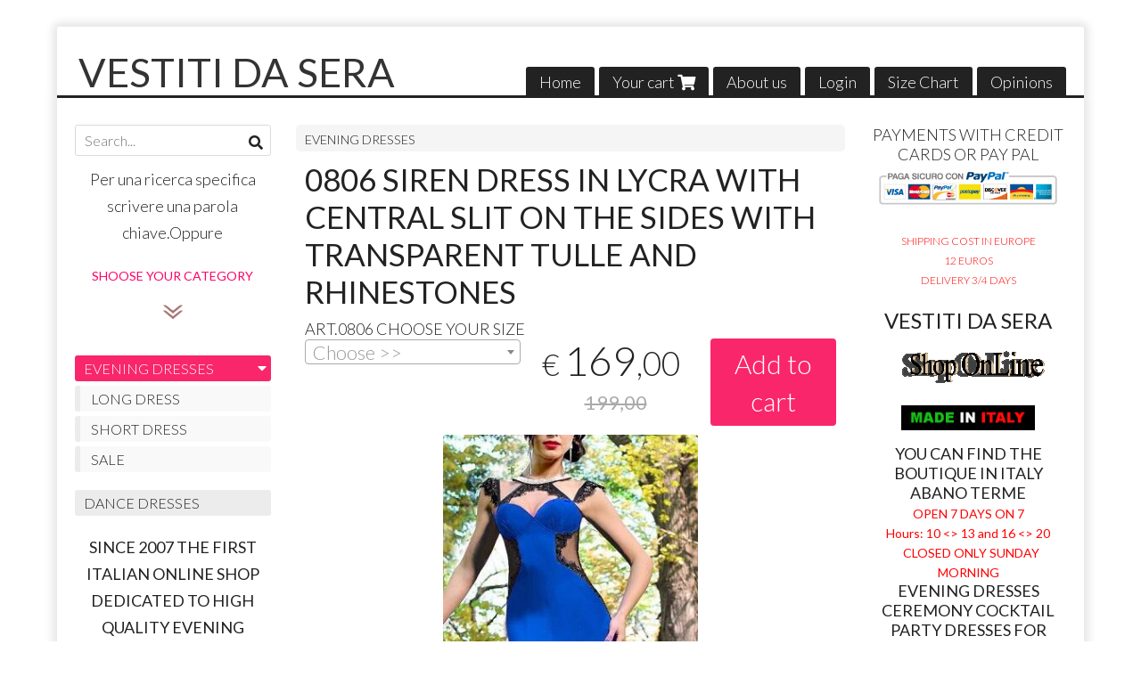

--- FILE ---
content_type: text/html; charset=utf-8
request_url: https://www.vestitidasera.it/en/evening-dress/0806-siren-dress-in-lycra-with-central-slit-on-the-sides-with-transparent-tulle-and-rhinestones
body_size: 507941
content:

<!DOCTYPE html>
<!--[if lt IE 7]>      <html class="no-js lt-ie9 lt-ie8 lt-ie7" lang="en"> <![endif]-->
<!--[if IE 7]>         <html class="no-js lt-ie9 lt-ie8" lang="en"> <![endif]-->
<!--[if IE 8]>         <html class="no-js lt-ie9" lang="en"> <![endif]-->
<!--[if gt IE 8]><!--> <html class="no-js" lang="en"> <!--<![endif]-->
<head>
  <meta charset="utf-8">
  <meta http-equiv="X-UA-Compatible" content="IE=edge">

  <title>Offerta! 0806 SIREN DRESS IN LYCRA WITH CENTRAL SLIT ON THE SIDES WITH TRANSPARENT TULLE AND RHINESTONES</title>

  <meta name="description" content="Vendita online ART.0806 CHOOSE YOUR SIZE - Scopri il prezzo scontato e acquistalo subito!" />
  <meta name="viewport" content="width=device-width, initial-scale=1">

    <link rel="icon" type="image/x-icon" href="https://ss-pics.s3.eu-west-1.amazonaws.com/si/5912/favicon-1696011777-default.png" />

  <meta property="og:title" content="Offerta! 0806 SIREN DRESS IN LYCRA WITH CENTRAL SLIT ON THE SIDES WITH TRANSPARENT TULLE AND RHINESTONES" />
  <meta property="og:description" content="Vendita online ART.0806 CHOOSE YOUR SIZE - Scopri il prezzo scontato e acquistalo subito!" />
  <meta property="og:type" content="website" />
  <meta property="og:site_name" content="VESTITI DA SERA" />
  <meta property="og:image" content="https://ss-pics.s3.eu-west-1.amazonaws.com/files/2318960/page-BLU_leggera_.jpg?1677948335" />
  <meta property="og:url" content="https://www.vestitidasera.it/en/evening-dress/0806-siren-dress-in-lycra-with-central-slit-on-the-sides-with-transparent-tulle-and-rhinestones" />

  

  

    <meta name="theme-color" content="#F9266C" />

        <link rel="alternate" hreflang="x-default" href="https://www.vestitidasera.it/it/abiti-da-sera/0806-abito-a-sirena-in-lycra-con-spacco-centrale-fianchi-con-tulle-trasparente-e-strass" />
        <link rel="alternate" hreflang="en" href="https://www.vestitidasera.it/en/evening-dress/0806-siren-dress-in-lycra-with-central-slit-on-the-sides-with-transparent-tulle-and-rhinestones" />

    <link rel="canonical" href="https://www.vestitidasera.it/en/evening-dress/0806-siren-dress-in-lycra-with-central-slit-on-the-sides-with-transparent-tulle-and-rhinestones" />


  <link rel="stylesheet" href="https://cdn.scontrino.com/assets/classic-boxed-bb8896407dddb220d695c3fbdfd9e178feaafcb17ca23a524866baf17f6c007f.css" />

  <script async src="https://cloud.umami.is/script.js" data-website-id="80ccf3c3-b1ae-4173-a90b-dec9a48aa2b4"></script>


  <style type="text/css">
    
          .header-nav > li.active > a {
            background: #F9266C;
          }

          .nav-col-list .level-1 .active > a,
          .nav-col-list .level-2 .active > a,
          .nav-col-list .level-1 > li.parent.opened.active > a,
          .nav-col-list .level-1 > li.parent-with-link.opened.active > a {
            background-color: #F9266C !important;
            color: #FFFFFF !important;
          }

          .lt-ie9 .nav-col-list .level-1 .active > a,
          .lt-ie9 .nav-col-list .level-2 .active > a,
          .lt-ie9 .nav-col-list .level-1 > li.parent.opened.active > a,
          .lt-ie9 .nav-col-list .level-1 > li.parent-with-link.opened.active > a {
            background-color: #F9266C !important;
            color: #FFFFFF !important;
          }

          .btn-custom,
          .btn-small-custom,
          .basket-total-alert span {
            background: #F9266C !important;
            color: #FFFFFF !important;
          }

          .btn-custom:hover,
          .btn-custom:focus,
          .btn-custom.active,
          .btn-small-custom:hover,
          .btn-small-custom:focus,
          .btn-small-custom.active {
            background: #ff599f;
            color: #FFFFFF !important;
          }

          .search-hits .item-price-special .item-price-current,
          .main-listing .item-price-special .item-price-current,
          .sidebar .item-price-special .item-price-current,
          .custom-block .item-price-special .item-price-current,
          .extra-listing .item-price-special .item-price-current,
          .content-main .custom-block.custom-block-carousel-products .item-price-special .item-price-current {
            background: #F9266C;
            color: #FFFFFF !important;
          }

          .content-main .custom-block .listing-item .item-info:hover .feedbacks-row-name,
          .content-main .custom-block .custom-block-carousel-feedback-item .item-info:hover .feedbacks-row-name,
          .sidebar .custom-block .listing-item .item-info:hover .feedbacks-row-name,
          .sidebar .custom-block .custom-block-carousel-feedback-item .item-info:hover .feedbacks-row-name {
            color: #F9266C;
          }

          .content-main .custom-block .listing-item a:hover .articles-row-title,
          .content-main .custom-block .custom-block-carousel-latestarticles-item a:hover .articles-row-title,
          .content-main .custom-block a.articles-row:hover > .articles-row-title,
          .sidebar .custom-block .listing-item a:hover .articles-row-title,
          .sidebar .custom-block .custom-block-carousel-latestarticles-item a:hover .articles-row-title {
            color: #F9266C;
          }

          .product-note {
            color: #F9266C;
          }

          .pagination .current {
            background-color: #F9266C;
            color: #FFFFFF !important;
          }

          /*--- Algolia ---*/
          .ais-range-slider--connect {
            background: #F9266C;
          }

          .ais-range-slider--handle {
            border: 1px solid #F9266C;
          }

          .ais-hierarchical-menu--item__active > div > a,
          .ais-menu--item__active > div > a {
            color: #F9266C;
          }
        
          .custom-block-products .item-price-special .item-price-current {
            background: #F9266C !important;
          }
        
          .header-top .header-graphic {
            background: #FFFFFF;
          }
          .header-top .header-alt {
            color: #333333;
          }

    body {background:#FFFFFF
  </style>



  <link rel='preconnect' href='https://fonts.googleapis.com'>
<link rel='preconnect' href='https://fonts.gstatic.com' crossorigin>
<link href='https://fonts.googleapis.com/css2?family=Lato:ital,wght@0,300;0,400;1,300;1,400&display=swap' rel='stylesheet'>

  <style>
      .header-top .header-alt {
        font-family: 'Lato', sans-serif; font-weight: 400;
      }
    body, .btn, .search-input-text, .basket-quantity-container .basket-item-quantity, .basket-items-table th {
      font-family: 'Lato', sans-serif; font-weight: 300;
    }
    b, strong, h3, h4, h5, h6, .search-results .ais-RefinementList-showMore, .search-results .ais-HierarchicalMenu-showMore, .mobile-menu-container .level-2 .back {
      font-family: 'Lato', sans-serif; font-weight: 400;
    }
    .page-product1 .product-name, .page-product2 .product-name, .page-product3 .product-name, .page-title, .product-name, .banner, h1, h2, .static-header, .header .header-mobile-top a {
      font-family: 'Lato', sans-serif; font-weight: 400;
    }
  </style>

  <!--[if lt IE 9]>
    <script src="https://cdnjs.cloudflare.com/ajax/libs/selectivizr/1.0.2/selectivizr-min.js"></script>
    <script src="https://cdnjs.cloudflare.com/ajax/libs/html5shiv/3.7.2/html5shiv.min.js"></script>
    <script src="https://cdnjs.cloudflare.com/ajax/libs/respond.js/1.4.2/respond.min.js"></script>
  <![endif]-->
  <script>function on_page_load(o){window.jQuery?o():setTimeout(function(){on_page_load(o)},50)}</script>

    <!-- Smartsupp Live Chat script -->
<script type="text/javascript">
var _smartsupp = _smartsupp || {};
_smartsupp.key = '1fda90390b6e5353259468ba8246aa96c10817c0';
window.smartsupp||(function(d) {
  var s,c,o=smartsupp=function(){ o._.push(arguments)};o._=[];
  s=d.getElementsByTagName('script')[0];c=d.createElement('script');
  c.type='text/javascript';c.charset='utf-8';c.async=true;
  c.src='https://www.smartsuppchat.com/loader.js?';s.parentNode.insertBefore(c,s);
})(document);
</script>
<meta name="google-site-verification" content="D8ZX_Pl4BPE_mY6bAgraT8Hf1nvgJHzVNrSYDHr0XUU" />


<meta name="p:domain_verify" content="91b36ae44420fa4ec2ce8faf4232868d"/>

<!-- Google Tag Manager -->
<script>(function(w,d,s,l,i){w[l]=w[l]||[];w[l].push({'gtm.start':
new Date().getTime(),event:'gtm.js'});var f=d.getElementsByTagName(s)[0],
j=d.createElement(s),dl=l!='dataLayer'?'&l='+l:'';j.async=true;j.src=
'https://www.googletagmanager.com/gtm.js?id='+i+dl;f.parentNode.insertBefore(j,f);
})(window,document,'script','dataLayer','GTM-PVTTZZQ4');</script>
<!-- End Google Tag Manager -->

  <script async src="https://www.googletagmanager.com/gtag/js?id=UA-24317998-1"></script>
  <script>
    window.dataLayer = window.dataLayer || [];
    function gtag(){dataLayer.push(arguments);}
    gtag('js', new Date());

    gtag('config', 'UA-24317998-1', { 'anonymize_ip': true, 'custom_map': {'dimension1': 'Account', 'dimension2': 'UserType'} }); gtag('config', 'UA-55869558-1', { 'anonymize_ip': true });gtag('event', 'shop_data', { 'Account': '5912', 'UserType': 'Anonymous', 'send_to': 'UA-24317998-1' }); 

  </script>



</head>

<body data-current='cat-48046' class="listing-thumb3 page-product1 listing-boxed">




  <div class="admin-notice">
    <a href="#" class="close"><i class="fa fa-times" aria-hidden="true"></i></a>
    <a href="/admin" class="text" target="_blank">Accesso al pannello di amministrazione dell'eshop >> (Questo messaggio lo vedi solo tu!)</a>
  </div>

  <header>
    <div class="no-header header-type-name">
      <div class="header-top">
        <div class="container clearfix">

          <nav>
            <div class="header-nav boxed">
              <ul class="level-1">
                <li class="header-nav-menu"><a href="/en/">Home</a></li><li class="header-nav-menu cart"><a href="/en/cart">Your cart <i class='fa fa-shopping-cart'> <sub></sub></i></a></li><li class="header-nav-menu"><a href="/en/about">About us</a></li><li class="header-nav-menu login"><a href="/en/login">Login</a></li><li class="header-nav-menu"><a href="/en/size-chart">Size Chart</a></li><li class="header-nav-menu"><a href="/en/opinions">Opinions</a></li>
              </ul>
            </div>
          </nav>

          <div class="header-graphic">
            <a class="header-alt" href="/en/" title="VESTITI DA SERA">VESTITI DA SERA</a>          </div>

        </div>
      </div>

      <div class="mobile-nav">
        <div class="mobile-titlebar"><span><a href="/en/">VESTITI DA SERA</span></a></div>
        <div class="mobile-icons">
          <i class="fa fa-bars menu-general" rel="header-nav"></i>
          <a href="/en/cart"><i class="fa fa-shopping-cart menu-cart"><sub></sub></i></a>
        </div>
      </div>


    </div>
  </header>

  <div class="page-wrapper">
    <div class="container clearfix">
      <div class="content-wrapper clearfix">
        <div class="content-main-wrapper">
          <div class="content-main">

            

<section>

    <div class='category-bread'><ol class='category-path'><li><a title='EVENING DRESSES' href='/en/evening-dress/'>EVENING DRESSES</a></li></ol></div>
    <script type="application/ld+json"> {"@context": "http://schema.org", "@type": "BreadcrumbList", "itemListElement": [{"@type": "ListItem", "position": 1, "item": {"@id": "https://www.vestitidasera.it/en/evening-dress/", "name": "EVENING DRESSES"} }  ] } </script>

  <article itemprop="text"><div class="main-product" data-product="856026">
    <div itemscope itemtype="http://schema.org/Product">

        <form action="/en/cart/add/856026" method="post" id="product-form-clone" class="product-add-form">

      <div class="product-data clearfix">

          <h1 class="product-name" itemprop="name">0806 SIREN DRESS IN LYCRA WITH CENTRAL SLIT ON THE SIDES WITH TRANSPARENT TULLE AND RHINESTONES</h1>

        <div class="product-info">

          <meta itemprop='brand' content='MADE IN EUROPA'/>
          <meta itemprop='manufacturer' content='MADE IN EUROPA'/>

          <div class="product-brief" itemprop="description">
            <p><span class="caps">ART</span>.0806 <span class="caps">CHOOSE</span> <span class="caps">YOUR</span> <span class="caps">SIZE</span></p>
          </div>


          <div class="product-buy product-with-variants">
            <div class="product-add">

                    <div class="product-select">
                      	
<select class="product-variants" name='variant_id'>
		<option value=""></option>

		<option value='1832989' plc='--' pls='--' pl='--' pbc='169,00' pbs='169,00' pb='199,00' message='' class='price-value' disabled='disabled'>
			Taglia XS 36 Finito | € 169,00
		</option>
		<option value='1832990' plc='--' pls='--' pl='--' pbc='169,00' pbs='169,00' pb='199,00' message='' class='price-value' disabled='disabled'>
			Taglia S 38 Finito | € 169,00
		</option>
		<option value='1832991' plc='--' pls='--' pl='--' pbc='169,00' pbs='169,00' pb='199,00' message='' class='price-value' disabled='disabled'>
			Taglia M 40 Finita | € 169,00
		</option>
		<option value='1832992' plc='--' pls='--' pl='--' pbc='169,00' pbs='169,00' pb='199,00' message='' class='price-value'>
			Taglia L 42 | € 169,00
		</option>
		<option value='1832993' plc='--' pls='--' pl='--' pbc='169,00' pbs='169,00' pb='199,00' message='' class='price-value'>
			Taglia XL 44 | € 169,00
		</option>
		<option value='1832994' plc='--' pls='--' pl='--' pbc='169,00' pbs='169,00' pb='199,00' message='' class='price-value'>
			Taglia XXL 46 | € 169,00
		</option>
</select>

<div class="product-select-message product-note"></div>
                    </div>

                  <div class="product-offer" itemprop="offers" itemscope itemtype="http://schema.org/Offer">
                    <meta itemprop="priceCurrency" content="EUR"/>
                    <meta itemprop="price" content="169.0" />
                    <link itemprop="availability" href="http://schema.org/InStock" />

                    <div class="item-price-container  item-price-special">
                      <div class="item-price-current">
                        <span class="price-currency">€</span><span
                          plc="--"
                          pls="--"
                          class="price-value">169,00</span>
                      </div>
                      <div class="item-price-barred">
                        <span
                          pl="--"
                          class="price-value">199,00</span>
                      </div>
                    </div>
                  </div>

                    <div class="product-submit">
                      <div class="product-submit-btn-container">
                        <button type="submit" class="btn btn-custom btn-large product-variants-submit">Add to cart</button>
                      </div>
                    </div>

            </div>
          </div>
            <div class="customshare-wrap product-buy-social">
  <ul class="customshare-list">
    <li>
      <a class="customshare-link" href="https://www.facebook.com/sharer/sharer.php?u=https%3A%2F%2Fwww.vestitidasera.it%2Fen%2Fevening-dress%2F0806-siren-dress-in-lycra-with-central-slit-on-the-sides-with-transparent-tulle-and-rhinestones&t=0806%20SIREN%20DRESS%20IN%20LYCRA%20WITH%20CENTRAL%20SLIT%20ON%20THE%20SIDES%20WITH%20TRANSPARENT%20TULLE%20AND%20RHINESTONES" target="_blank">
        <i class="fab fa-facebook-square"></i>
      </a>
    </li>
    <li>
      <a class="customshare-link" href='https://twitter.com/intent/tweet?original_referer=https%3A%2F%2Fwww.vestitidasera.it%2Fen%2Fevening-dress%2F0806-siren-dress-in-lycra-with-central-slit-on-the-sides-with-transparent-tulle-and-rhinestones&text=0806%20SIREN%20DRESS%20IN%20LYCRA%20WITH%20CENTRAL%20SLIT%20ON%20THE%20SIDES%20WITH%20TRANSPARENT%20TULLE%20AND%20RHINESTONES%20https%3A%2F%2Fwww.vestitidasera.it%2Fen%2Fevening-dress%2F0806-siren-dress-in-lycra-with-central-slit-on-the-sides-with-transparent-tulle-and-rhinestones' target="_blank">
        <i class="fab fa-twitter-square"></i>
      </a>
    </li>
    <li>
      <a class="customshare-link" href="https://pinterest.com/pin/create/button/?url=https%3A%2F%2Fwww.vestitidasera.it%2Fen%2Fevening-dress%2F0806-siren-dress-in-lycra-with-central-slit-on-the-sides-with-transparent-tulle-and-rhinestones&media=https://ss-pics.s3.eu-west-1.amazonaws.com/files/2318960/large-BLU_leggera_.jpg?1677948335&description=0806%20SIREN%20DRESS%20IN%20LYCRA%20WITH%20CENTRAL%20SLIT%20ON%20THE%20SIDES%20WITH%20TRANSPARENT%20TULLE%20AND%20RHINESTONES" data-pin-do="buttonPin" data-pin-config="above" target="_blank">
        <i class="fab fa-pinterest-square"></i>
      </a>
    </li>
    <li class="mobile-share">
      <a href="whatsapp://send?text=0806%20SIREN%20DRESS%20IN%20LYCRA%20WITH%20CENTRAL%20SLIT%20ON%20THE%20SIDES%20WITH%20TRANSPARENT%20TULLE%20AND%20RHINESTONES%20https%3A%2F%2Fwww.vestitidasera.it%2Fen%2Fevening-dress%2F0806-siren-dress-in-lycra-with-central-slit-on-the-sides-with-transparent-tulle-and-rhinestones" data-text="0806%20SIREN%20DRESS%20IN%20LYCRA%20WITH%20CENTRAL%20SLIT%20ON%20THE%20SIDES%20WITH%20TRANSPARENT%20TULLE%20AND%20RHINESTONES" data-href="https%3A%2F%2Fwww.vestitidasera.it%2Fen%2Fevening-dress%2F0806-siren-dress-in-lycra-with-central-slit-on-the-sides-with-transparent-tulle-and-rhinestones" target="_top" onclick="window.parent.null">
        <i class="fab fa-whatsapp-square"></i>
      </a>
    </li>
    <li class="telegram_btn mobile-share">
      <a href="https://telegram.me/share/url?url=https%3A%2F%2Fwww.vestitidasera.it%2Fen%2Fevening-dress%2F0806-siren-dress-in-lycra-with-central-slit-on-the-sides-with-transparent-tulle-and-rhinestones" target="_top" onclick="window.parent.null">
        <i class="fab fa-telegram-plane"></i>
      </a>
    </li>
  </ul>
</div>


        </div>

        <div class="product-images">
          <div class="slider">
              <div class="slide-item">
                <a class="zoom" href="https://ss-pics.s3.eu-west-1.amazonaws.com/files/2318960/large-BLU_leggera_.jpg?1655203597" title="0806 SIREN DRESS IN LYCRA WITH CENTRAL SLIT ON THE SIDES WITH TRANSPARENT TULLE AND RHINESTONES">
                  <img src="https://ss-pics.s3.eu-west-1.amazonaws.com/files/2318960/page-BLU_leggera_.jpg?1655203597" alt="0806 SIREN DRESS IN LYCRA WITH CENTRAL SLIT ON THE SIDES WITH TRANSPARENT TULLE AND RHINESTONES" itemprop="image"/>
                </a>
              </div>
              <div class="slide-item">
                <a class="zoom" href="https://ss-pics.s3.eu-west-1.amazonaws.com/files/2303495/large-DETTAGLIO.jpg?1655203590" title="0806 SIREN DRESS IN LYCRA WITH CENTRAL SLIT ON THE SIDES WITH TRANSPARENT TULLE AND RHINESTONES">
                  <img src="https://ss-pics.s3.eu-west-1.amazonaws.com/files/2303495/page-DETTAGLIO.jpg?1655203590" alt="0806 SIREN DRESS IN LYCRA WITH CENTRAL SLIT ON THE SIDES WITH TRANSPARENT TULLE AND RHINESTONES" itemprop="image"/>
                </a>
              </div>
              <div class="slide-item">
                <a class="zoom" href="https://ss-pics.s3.eu-west-1.amazonaws.com/files/2318961/large-BLU_no_pences_davanti.jpg?1655203599" title="0806 SIREN DRESS IN LYCRA WITH CENTRAL SLIT ON THE SIDES WITH TRANSPARENT TULLE AND RHINESTONES">
                  <img src="https://ss-pics.s3.eu-west-1.amazonaws.com/files/2318961/page-BLU_no_pences_davanti.jpg?1655203599" alt="0806 SIREN DRESS IN LYCRA WITH CENTRAL SLIT ON THE SIDES WITH TRANSPARENT TULLE AND RHINESTONES" itemprop="image"/>
                </a>
              </div>
              <div class="slide-item">
                <a class="zoom" href="https://ss-pics.s3.eu-west-1.amazonaws.com/files/2318962/large-BLU_03.jpg?1655203600" title="0806 SIREN DRESS IN LYCRA WITH CENTRAL SLIT ON THE SIDES WITH TRANSPARENT TULLE AND RHINESTONES">
                  <img src="https://ss-pics.s3.eu-west-1.amazonaws.com/files/2318962/page-BLU_03.jpg?1655203600" alt="0806 SIREN DRESS IN LYCRA WITH CENTRAL SLIT ON THE SIDES WITH TRANSPARENT TULLE AND RHINESTONES" itemprop="image"/>
                </a>
              </div>
              <div class="slide-item">
                <a class="zoom" href="https://ss-pics.s3.eu-west-1.amazonaws.com/files/2318963/large-BLU_02.jpg?1655203602" title="0806 SIREN DRESS IN LYCRA WITH CENTRAL SLIT ON THE SIDES WITH TRANSPARENT TULLE AND RHINESTONES">
                  <img src="https://ss-pics.s3.eu-west-1.amazonaws.com/files/2318963/page-BLU_02.jpg?1655203602" alt="0806 SIREN DRESS IN LYCRA WITH CENTRAL SLIT ON THE SIDES WITH TRANSPARENT TULLE AND RHINESTONES" itemprop="image"/>
                </a>
              </div>
              <div class="slide-item">
                <a class="zoom" href="https://ss-pics.s3.eu-west-1.amazonaws.com/files/2398567/large-page-page-blu_dietro.jpg?1665156583" title="0806 SIREN DRESS IN LYCRA WITH CENTRAL SLIT ON THE SIDES WITH TRANSPARENT TULLE AND RHINESTONES">
                  <img src="https://ss-pics.s3.eu-west-1.amazonaws.com/files/2398567/page-page-page-blu_dietro.jpg?1665156583" alt="0806 SIREN DRESS IN LYCRA WITH CENTRAL SLIT ON THE SIDES WITH TRANSPARENT TULLE AND RHINESTONES" itemprop="image"/>
                </a>
              </div>
              <div class="slide-item">
                <a class="zoom" href="https://ss-pics.s3.eu-west-1.amazonaws.com/files/2398568/large-page-RETRO_01_BLU.jpg?1665156584" title="0806 SIREN DRESS IN LYCRA WITH CENTRAL SLIT ON THE SIDES WITH TRANSPARENT TULLE AND RHINESTONES">
                  <img src="https://ss-pics.s3.eu-west-1.amazonaws.com/files/2398568/page-page-RETRO_01_BLU.jpg?1665156584" alt="0806 SIREN DRESS IN LYCRA WITH CENTRAL SLIT ON THE SIDES WITH TRANSPARENT TULLE AND RHINESTONES" itemprop="image"/>
                </a>
              </div>

          </div>
        </div>
      </div>


        </form>

      <div class="product-details" itemprop="description">
              <div class='custom-block custom-block-text' id='cb-1122411'><p><span><span><span>BEAUTIFUL SIREN DRESS IN STRETCH ELASTIC LYCRA WITH SIDES OF TRANSPARENT TULLE ONLY COVERED BACK.</span></span><span><span>BACK ZIPPER, READ PENCES ON THE BOTTOM OF THE BACK TO ACCENTATE THE PUSHUP EFFECT IN THE CLUTEALS, ADJUSTABLE STRAPS WITH MACRAME 'LACE AND MICRO SEQUINS.</span></span><span><span>LIGHT TAIL BEHIND AND CLOSURE IN THE BACK WITH A 3/4 ZIPPER AND HEART FINAL AND LACES BEHIND THE NECK.</span></span><span><span><br><br></span></span><span><span>EVENING AND GALA DRESS SUITABLE FOR ALL OCCASIONS WHERE YOU WANT TO BE THE PROTAGONIST. EXCELLENT FIT DUE TO THE ELASTICITY OF THE MATERIAL.</span></span></span></p><p><span><span><span>ELECTRIC BLUE COLOR</span></span><span><span><br></span></span><span><span>AVAILABLE SIZES: XS-S-M-L-XL-XXL (36-38-40-42-44-46)</span></span></span></p><p><br></p><p>HIGH QUALITY CERIFIED GUARANTEE.</p><p>TO EXACTLY DEFINE YOUR SIZE OF OUR MODELS, WE INVITE YOU TO CONSULT THE SIZE CHART</p><p>CLICK HERE AND LOOK AT THE SIZE CHART <a href="https://www.vestitidasera.it/it/tabella-taglie-e-misure" target="_blank"><img src="[data-uri]"></a><br></p><p>EUROPEAN PRODUCT</p><p><br></p></div>
    <div class='custom-block custom-block-video' id='cb-1403210'>
      <div class='custom-block-video-container width-100'>
        <iframe src='https://www.youtube.com/embed/6eyKNmFYqhE?rel=0' frameborder='0' allowfullscreen></iframe>
      </div>
    </div>

      </div>

        <div class="customshare-wrap product-bottom-social">
  <ul class="customshare-list">
    <li>
      <a class="customshare-link" href="https://www.facebook.com/sharer/sharer.php?u=https%3A%2F%2Fwww.vestitidasera.it%2Fen%2Fevening-dress%2F0806-siren-dress-in-lycra-with-central-slit-on-the-sides-with-transparent-tulle-and-rhinestones&t=0806%20SIREN%20DRESS%20IN%20LYCRA%20WITH%20CENTRAL%20SLIT%20ON%20THE%20SIDES%20WITH%20TRANSPARENT%20TULLE%20AND%20RHINESTONES" target="_blank">
        <i class="fab fa-facebook-square"></i>
      </a>
    </li>
    <li>
      <a class="customshare-link" href='https://twitter.com/intent/tweet?original_referer=https%3A%2F%2Fwww.vestitidasera.it%2Fen%2Fevening-dress%2F0806-siren-dress-in-lycra-with-central-slit-on-the-sides-with-transparent-tulle-and-rhinestones&text=0806%20SIREN%20DRESS%20IN%20LYCRA%20WITH%20CENTRAL%20SLIT%20ON%20THE%20SIDES%20WITH%20TRANSPARENT%20TULLE%20AND%20RHINESTONES%20https%3A%2F%2Fwww.vestitidasera.it%2Fen%2Fevening-dress%2F0806-siren-dress-in-lycra-with-central-slit-on-the-sides-with-transparent-tulle-and-rhinestones' target="_blank">
        <i class="fab fa-twitter-square"></i>
      </a>
    </li>
    <li>
      <a class="customshare-link" href="https://pinterest.com/pin/create/button/?url=https%3A%2F%2Fwww.vestitidasera.it%2Fen%2Fevening-dress%2F0806-siren-dress-in-lycra-with-central-slit-on-the-sides-with-transparent-tulle-and-rhinestones&media=https://ss-pics.s3.eu-west-1.amazonaws.com/files/2318960/large-BLU_leggera_.jpg?1677948335&description=0806%20SIREN%20DRESS%20IN%20LYCRA%20WITH%20CENTRAL%20SLIT%20ON%20THE%20SIDES%20WITH%20TRANSPARENT%20TULLE%20AND%20RHINESTONES" data-pin-do="buttonPin" data-pin-config="above" target="_blank">
        <i class="fab fa-pinterest-square"></i>
      </a>
    </li>
    <li class="mobile-share">
      <a href="whatsapp://send?text=0806%20SIREN%20DRESS%20IN%20LYCRA%20WITH%20CENTRAL%20SLIT%20ON%20THE%20SIDES%20WITH%20TRANSPARENT%20TULLE%20AND%20RHINESTONES%20https%3A%2F%2Fwww.vestitidasera.it%2Fen%2Fevening-dress%2F0806-siren-dress-in-lycra-with-central-slit-on-the-sides-with-transparent-tulle-and-rhinestones" data-text="0806%20SIREN%20DRESS%20IN%20LYCRA%20WITH%20CENTRAL%20SLIT%20ON%20THE%20SIDES%20WITH%20TRANSPARENT%20TULLE%20AND%20RHINESTONES" data-href="https%3A%2F%2Fwww.vestitidasera.it%2Fen%2Fevening-dress%2F0806-siren-dress-in-lycra-with-central-slit-on-the-sides-with-transparent-tulle-and-rhinestones" target="_top" onclick="window.parent.null">
        <i class="fab fa-whatsapp-square"></i>
      </a>
    </li>
    <li class="telegram_btn mobile-share">
      <a href="https://telegram.me/share/url?url=https%3A%2F%2Fwww.vestitidasera.it%2Fen%2Fevening-dress%2F0806-siren-dress-in-lycra-with-central-slit-on-the-sides-with-transparent-tulle-and-rhinestones" target="_top" onclick="window.parent.null">
        <i class="fab fa-telegram-plane"></i>
      </a>
    </li>
  </ul>
</div>



      <div class="product-social-footer clearfix"></div>
      <div class="product-buy-footer clearfix"></div>
    </div>
  </div></article>

    <section>
	<div class="extra-listing clearfix">

    <h3 class="custom-block-title"><span>Related products</span></h3>
    
      <div class="listing-carousel" id="related-list">


				<div class="listing-item">
					<a href="/en/evening-dress/0805-siren-dress-in-lycra-with-central-slit-on-the-sides-with-transparent-tulle-and-rhinestones" title="">
						<div class="item-image">
							<img src="https://ss-pics.s3.eu-west-1.amazonaws.com/files/2303480/list-BORDEAUX_LEGGERA.jpg?1691511280" alt="0805 SIREN DRESS IN LYCRA WITH CENTRAL SLIT ON THE SIDES WITH TRANSPARENT TULLE AND RHINESTONES"/>
						</div>

						<div class="item-info">
							<h4 class="item-name">0805 SIREN DRESS IN LYCRA WITH CENTRAL SLIT ON THE SIDES WITH TRANSPARENT TULLE AND RHINESTONES</h4>
							<div class="item-brief hide" itemprop='description'><p><span class="caps">ART</span>.0805 <span class="caps">CHOOSE</span> <span class="caps">YOUR</span> <span class="caps">SIZE</span></p></div>
						  <meta itemprop="price" content="169.0" />

              <div class="item-price-container item-price-special">
                <div class="item-price-current">
                  <span class="price-currency">€</span><span
                    plc="--"
                    pls="--"
                    class="price-value">169,00</span>
                </div>
                <div class="item-price-barred">
                  <span
                    pl="--"
                    class="price-value">199,00</span>
                </div>
              </div>
						</div>
					</a>
				</div>


				<div class="listing-item">
					<a href="/en/evening-dress/0807-siren-dress-in-lycra-with-central-slit-on-the-sides-with-transparent-tulle-and-rhinestones" title="">
						<div class="item-image">
							<img src="https://ss-pics.s3.eu-west-1.amazonaws.com/files/2303518/list-BIANCO_leggerajpg.jpg?1657190792" alt="0807 SIREN DRESS IN LYCRA WITH CENTRAL SLIT ON THE SIDES WITH TRANSPARENT TULLE AND RHINESTONES"/>
						</div>

						<div class="item-info">
							<h4 class="item-name">0807 SIREN DRESS IN LYCRA WITH CENTRAL SLIT ON THE SIDES WITH TRANSPARENT TULLE AND RHINESTONES</h4>
							<div class="item-brief hide" itemprop='description'><p><span class="caps">ART</span>.0807 <span class="caps">CHOOSE</span> <span class="caps">YOUR</span> <span class="caps">SIZE</span></p></div>
						  <meta itemprop="price" content="169.0" />

              <div class="item-price-container item-price-special">
                <div class="item-price-current">
                  <span class="price-currency">€</span><span
                    plc="--"
                    pls="--"
                    class="price-value">169,00</span>
                </div>
                <div class="item-price-barred">
                  <span
                    pl="--"
                    class="price-value">199,00</span>
                </div>
              </div>
						</div>
					</a>
				</div>


				<div class="listing-item">
					<a href="/en/evening-dress/0808-siren-dress-in-lycra-with-central-slit-on-the-sides-with-transparent-tulle-and-rhinestones" title="">
						<div class="item-image">
							<img src="https://ss-pics.s3.eu-west-1.amazonaws.com/files/2303527/list-FUXIA_LEGGERA.jpg?1654964511" alt="0808 SIREN DRESS IN LYCRA WITH CENTRAL SLIT ON THE SIDES WITH TRANSPARENT TULLE AND RHINESTONES"/>
						</div>

						<div class="item-info">
							<h4 class="item-name">0808 SIREN DRESS IN LYCRA WITH CENTRAL SLIT ON THE SIDES WITH TRANSPARENT TULLE AND RHINESTONES</h4>
							<div class="item-brief hide" itemprop='description'><p><span class="caps">ART</span>.0808 <span class="caps">CHOOSE</span> <span class="caps">YOUR</span> <span class="caps">SIZE</span></p></div>
						  <meta itemprop="price" content="169.0" />

              <div class="item-price-container item-price-special">
                <div class="item-price-current">
                  <span class="price-currency">€</span><span
                    plc="--"
                    pls="--"
                    class="price-value">169,00</span>
                </div>
                <div class="item-price-barred">
                  <span
                    pl="--"
                    class="price-value">199,00</span>
                </div>
              </div>
						</div>
					</a>
				</div>


				<div class="listing-item">
					<a href="/en/evening-dress/0809-siren-dress-in-lycra-with-central-slit-on-the-sides-with-transparent-tulle-and-rhinestones" title="">
						<div class="item-image">
							<img src="https://ss-pics.s3.eu-west-1.amazonaws.com/files/2303557/list-ROSSO_LEGGERA.jpg?1654964748" alt="0809 SIREN DRESS IN LYCRA WITH CENTRAL SLIT ON THE SIDES WITH TRANSPARENT TULLE AND RHINESTONES"/>
						</div>

						<div class="item-info">
							<h4 class="item-name">0809 SIREN DRESS IN LYCRA WITH CENTRAL SLIT ON THE SIDES WITH TRANSPARENT TULLE AND RHINESTONES</h4>
							<div class="item-brief hide" itemprop='description'><p><span class="caps">ART</span>.0809 <span class="caps">CHOOSE</span> <span class="caps">YOUR</span> <span class="caps">SIZE</span></p></div>
						  <meta itemprop="price" content="169.0" />

              <div class="item-price-container item-price-special">
                <div class="item-price-current">
                  <span class="price-currency">€</span><span
                    plc="--"
                    pls="--"
                    class="price-value">169,00</span>
                </div>
                <div class="item-price-barred">
                  <span
                    pl="--"
                    class="price-value">199,00</span>
                </div>
              </div>
						</div>
					</a>
				</div>


				<div class="listing-item">
					<a href="/en/evening-dress/0822-tube-dress-in-elastic-crepe-fabric-with-transparencies-in-tulle-and-macrame" title="">
						<div class="item-image">
							<img src="https://ss-pics.s3.eu-west-1.amazonaws.com/files/2590274/list-blu.jpg?1679846845" alt="0822 TUBE DRESS IN ELASTIC CREPE FABRIC WITH TRANSPARENCIES IN TULLE AND MACRAME &#39;"/>
						</div>

						<div class="item-info">
							<h4 class="item-name">0822 TUBE DRESS IN ELASTIC CREPE FABRIC WITH TRANSPARENCIES IN TULLE AND MACRAME &#39;</h4>
							<div class="item-brief hide" itemprop='description'><p><span class="caps">ART</span>.0822 <span class="caps">CHOOSE</span> <span class="caps">YOUR</span> <span class="caps">SIZE</span></p></div>
						  <meta itemprop="price" content="109.0" />

              <div class="item-price-container item-price-special">
                <div class="item-price-current">
                  <span class="price-currency">€</span><span
                    plc="--"
                    pls="--"
                    class="price-value">109,00</span>
                </div>
                <div class="item-price-barred">
                  <span
                    pl="--"
                    class="price-value">129,00</span>
                </div>
              </div>
						</div>
					</a>
				</div>


				<div class="listing-item">
					<a href="/en/evening-dress/0861-long-dress-in-shaved-chiffon-with-high-slit-and-nude-look-bodice-with-black-beads" title="">
						<div class="item-image">
							<img src="https://ss-pics.s3.eu-west-1.amazonaws.com/files/2544612/list-01_LEGGERA.jpg?1740341227" alt="0861 Long dress in shaved chiffon with high slit and nude look bodice with black beads"/>
						</div>

						<div class="item-info">
							<h4 class="item-name">0861 Long dress in shaved chiffon with high slit and nude look bodice with black beads</h4>
							<div class="item-brief hide" itemprop='description'><p><span class="caps">ART</span>.0861 <span class="caps">CHOOSE</span> <span class="caps">YOUR</span> <span class="caps">SIZE</span></p></div>
						  <meta itemprop="price" content="179.0" />

              <div class="item-price-container item-price-special">
                <div class="item-price-current">
                  <span class="price-currency">€</span><span
                    plc="--"
                    pls="--"
                    class="price-value">179,00</span>
                </div>
                <div class="item-price-barred">
                  <span
                    pl="--"
                    class="price-value">229,00</span>
                </div>
              </div>
						</div>
					</a>
				</div>


				<div class="listing-item">
					<a href="/en/evening-dress/0933-long-mermaid-dress-in-elastic-crepe-fabric-with-lumix-and-lace-inserts" title="">
						<div class="item-image">
							<img src="https://ss-pics.s3.eu-west-1.amazonaws.com/files/2814236/list-BLU_0001.jpg?1742923941" alt="0933 Long mermaid dress in elastic crepe fabric with lumix and lace inserts"/>
						</div>

						<div class="item-info">
							<h4 class="item-name">0933 Long mermaid dress in elastic crepe fabric with lumix and lace inserts</h4>
							<div class="item-brief hide" itemprop='description'><p>Art.0933 <span class="caps">CHOOSE</span> <span class="caps">YOUR</span> <span class="caps">SIZE</span></p></div>
						  <meta itemprop="price" content="179.0" />

              <div class="item-price-container item-price-special">
                <div class="item-price-current">
                  <span class="price-currency">€</span><span
                    plc="--"
                    pls="--"
                    class="price-value">179,00</span>
                </div>
                <div class="item-price-barred">
                  <span
                    pl="--"
                    class="price-value">199,00</span>
                </div>
              </div>
						</div>
					</a>
				</div>


				<div class="listing-item">
					<a href="/en/evening-dress/0938-elastic-crepe-sheath-dress-with-lumix-inserts-and-black-lace" title="">
						<div class="item-image">
							<img src="https://ss-pics.s3.eu-west-1.amazonaws.com/files/2814398/list-corto_rosso_ok_.jpg?1730489113" alt="0938 Elastic crepe sheath dress with lumix inserts and black lace"/>
						</div>

						<div class="item-info">
							<h4 class="item-name">0938 Elastic crepe sheath dress with lumix inserts and black lace</h4>
							<div class="item-brief hide" itemprop='description'><p>Art.0938 choose your size</p></div>
						  <meta itemprop="price" content="119.0" />

              <div class="item-price-container item-price-special">
                <div class="item-price-current">
                  <span class="price-currency">€</span><span
                    plc="--"
                    pls="--"
                    class="price-value">119,00</span>
                </div>
                <div class="item-price-barred">
                  <span
                    pl="--"
                    class="price-value">149,00</span>
                </div>
              </div>
						</div>
					</a>
				</div>

		</div>


  	<div class="extra-note">
      <strong>Continue your shopping!</strong> find other products of <a href="/en/evening-dress/">evening dresses</a> 
  	</div>

	</div>
</section>

</section>




              <div class="before-footer">
                    <div class='custom-block custom-block-recently-viewed' id='cb-381769'>
      <h3 class='custom-block-title'><span>Recently viewed</span></h3>
      <div class="custom-block-recently-viewed-content"> </div>
    </div>
    <div class='custom-block custom-block-text' id='cb-383593'><p style="text-align: center;"><strong>CLICK ON A CATEGORY AND SEE ALL AVAILABLE DRESSES</strong></p>
</div>
    <div class='custom-block custom-block-text' id='cb-383607'><table>
	<tbody>
		<tr>
			<td>
			<p style="text-align:center"><a href="https://www.vestitidasera.it/it/abiti-da-sera/" target="_blank"><img alt="SHOP ABITI DA SERA" src="[data-uri]" style="height:145px; width:200px" /></a></p>
			</td>
			<td>
			<p style="text-align:center"><a href="https://www.vestitidaballo.it/it" target="_blank"><img alt="SHOP ABITI DA BALLO" src="[data-uri]" style="height:145px; width:200px" /></a></p>
			</td>
		</tr>
	</tbody>
</table>
</div>

              </div>
          </div>
        </div>

        <div class="nav-col">
  <div class="search">
    <form action="/en/search" method="get">
      <input type="text" name="q" class="search-input-text" id="q" placeholder="Search..." autocomplete="off" autocorrect="off" autocapitalize="off" spellcheck="false">
      <div class="search-input-icons">
        <i class="icon-search fa fa-search"></i>
        <i class="icon-search-voice fa fa-microphone"></i>
      </div>
    </form>
  </div>

  <div class="brands">
  </div>

  <div class="nav-col-top">
        <div class='custom-block custom-block-text' id='cb-1231546'><p style="text-align: center;">Per una ricerca specifica scrivere una parola chiave.Oppure<br></p></div>
    <div class='custom-block custom-block-text' id='cb-383659'><p style="text-align:center"><span style="color:#ff0066"><strong><span style="font-size:14px">SHOOSE YOUR CATEGORY</span></strong></span></p>

<p style="text-align:center"><img alt="" src="[data-uri]" style="height:30px; width:30px" /></p>
</div>

  </div>

  <div class="nav-col-list boxed">
    <nav>
        <ul class="level-1"><li id='cat-48046' class='category-list parent '><a title="evening dress" href="/en/evening-dress/">EVENING DRESSES</a><ul class="level-2"><li id='cat-48745' class='category-list '><a title="LONG DRESS" href="/en/evening-dress/long-dress/">LONG DRESS</a></li><li id='cat-48746' class='category-list '><a title="SHORT DRESS" href="/en/evening-dress/short-dress/">SHORT DRESS</a></li><li id='cat-80408' class='category-list '><a title="SALE" href="/en/evening-dress/sale/">SALE</a></li></ul></li><li id='cat-48047' class='category-list '><a title="DANCE DRESSES " href="/en/dance-dresses/">DANCE DRESSES </a></li></ul>
    </nav>
  </div>

  <div class="nav-col-bottom">
        <div class='custom-block custom-block-text' id='cb-383614'><p style="text-align:center"><strong>SINCE 2007 THE FIRST ITALIAN ONLINE SHOP DEDICATED TO HIGH QUALITY EVENING DRESSES PRODUCED IN EUROPE </strong></p>
</div>
    <div class='custom-block custom-block-video' id='cb-691144'>
      <div class='custom-block-video-container width-80'>
        <iframe src='https://www.youtube.com/embed/GzjvnIs9FnY?rel=0' frameborder='0' allowfullscreen></iframe>
      </div>
    </div>
    <div class='custom-block custom-block-image' id='cb-1032366'>
      
        <img src='https://ss-pics.s3.eu-west-1.amazonaws.com/ci/1032366/list-Laura_Cremaschi_01.jpg?1642781065'/>
      
    </div>
    <div class='custom-block custom-block-gallery' id='cb-383617'>
      <div class="slider">
          <div class="slide-item">
            <a href='https://www.vestitidasera.it/it/abiti-da-sera/'>
              <img src='https://ss-pics.s3.eu-west-1.amazonaws.com/ci/383623/list-DR807_cerise_co_l.jpg?1553962246' itemprop='image'/>
            </a>
          </div>
          <div class="slide-item">
            <a href='https://www.vestitidasera.it/it/abiti-da-sera/'>
              <img src='https://ss-pics.s3.eu-west-1.amazonaws.com/ci/383621/list-IMG-20190220-WA0012_2_.jpg?1553962246' itemprop='image'/>
            </a>
          </div>
          <div class="slide-item">
            <a href='https://www.vestitidasera.it/it/abiti-da-sera/'>
              <img src='https://ss-pics.s3.eu-west-1.amazonaws.com/ci/383618/list-foto_copertina.jpg?1553962246' itemprop='image'/>
            </a>
          </div>
          <div class="slide-item">
            <a href='https://www.vestitidasera.it/it/abiti-da-sera/'>
              <img src='https://ss-pics.s3.eu-west-1.amazonaws.com/ci/383619/list-IMG-20190215-WA0019.jpg?1553962246' itemprop='image'/>
            </a>
          </div>
          <div class="slide-item">
            <a href='https://www.vestitidasera.it/it/abiti-da-sera/'>
              <img src='https://ss-pics.s3.eu-west-1.amazonaws.com/ci/383620/list-IMG-20190220-WA0006.jpg?1553962246' itemprop='image'/>
            </a>
          </div>
          <div class="slide-item">
            <a href='https://www.vestitidasera.it/it/abiti-da-sera/'>
              <img src='https://ss-pics.s3.eu-west-1.amazonaws.com/ci/383622/list-IMG-20190228-WA0003_2_.jpg?1553962246' itemprop='image'/>
            </a>
          </div>
          <div class="slide-item">
            <a href='https://www.vestitidasera.it/it/abiti-da-sera/'>
              <img src='https://ss-pics.s3.eu-west-1.amazonaws.com/ci/383624/list-DR966_lavender_front_l.jpg?1553962246' itemprop='image'/>
            </a>
          </div>
          <div class="slide-item">
            <a href='https://www.vestitidasera.it/it/abiti-da-sera/'>
              <img src='https://ss-pics.s3.eu-west-1.amazonaws.com/ci/383625/list-DR1049C_lavender_co_l.jpg?1553962246' itemprop='image'/>
            </a>
          </div>
          <div class="slide-item">
            <a href='https://www.vestitidasera.it/it/abiti-da-sera/'>
              <img src='https://ss-pics.s3.eu-west-1.amazonaws.com/ci/383626/list-DR966_powderblue_back_l.jpg?1553962246' itemprop='image'/>
            </a>
          </div>
          <div class="slide-item">
            <a href='https://www.vestitidasera.it/it/abiti-da-sera/'>
              <img src='https://ss-pics.s3.eu-west-1.amazonaws.com/ci/383627/list-DR1049C_red_co_l.jpg?1553962246' itemprop='image'/>
            </a>
          </div>
          <div class="slide-item">
            <a href='https://www.vestitidasera.it/it/abiti-da-sera/'>
              <img src='https://ss-pics.s3.eu-west-1.amazonaws.com/ci/383628/list-DR1049C_lavender_front_l.jpg?1553962246' itemprop='image'/>
            </a>
          </div>
          <div class="slide-item">
            <a href='https://www.vestitidasera.it/it/abiti-da-sera/'>
              <img src='https://ss-pics.s3.eu-west-1.amazonaws.com/ci/383629/list-DR1559_cerise_front_l.jpg?1553962246' itemprop='image'/>
            </a>
          </div>
          <div class="slide-item">
            <a href='https://www.vestitidasera.it/it/abiti-da-sera/'>
              <img src='https://ss-pics.s3.eu-west-1.amazonaws.com/ci/383630/list-DR1559_navy_back_l.jpg?1553962246' itemprop='image'/>
            </a>
          </div>
          <div class="slide-item">
            <a href='https://www.vestitidasera.it/it/abiti-da-sera/'>
              <img src='https://ss-pics.s3.eu-west-1.amazonaws.com/ci/383631/list-DR1840_navy_front_l.jpg?1553962246' itemprop='image'/>
            </a>
          </div>
          <div class="slide-item">
            <a href='https://www.vestitidasera.it/it/abiti-da-sera/'>
              <img src='https://ss-pics.s3.eu-west-1.amazonaws.com/ci/383632/list-nero_pizzo.jpg?1553962246' itemprop='image'/>
            </a>
          </div>
      </div>
    </div>
    <div class='custom-block custom-block-gallery' id='cb-383634'>
      <div class="slider">
          <div class="slide-item">
            <a href='https://www.vestitidasera.it/it/abiti-da-sera/'>
              <img src='https://ss-pics.s3.eu-west-1.amazonaws.com/ci/383635/list-20180930_174347.jpg?1553962246' itemprop='image'/>
            </a>
          </div>
          <div class="slide-item">
            <a href='https://www.vestitidasera.it/it/abiti-da-sera/'>
              <img src='https://ss-pics.s3.eu-west-1.amazonaws.com/ci/383636/list-20181005_232505.jpg?1553962246' itemprop='image'/>
            </a>
          </div>
          <div class="slide-item">
            <a href='https://www.vestitidasera.it/it/abiti-da-sera/'>
              <img src='https://ss-pics.s3.eu-west-1.amazonaws.com/ci/383637/list-DR966_champagneblack_front.jpg?1553962246' itemprop='image'/>
            </a>
          </div>
          <div class="slide-item">
            <a href='https://www.vestitidasera.it/it/abiti-da-sera/'>
              <img src='https://ss-pics.s3.eu-west-1.amazonaws.com/ci/383638/list-DR1030_navy_front.jpg?1553962246' itemprop='image'/>
            </a>
          </div>
          <div class="slide-item">
            <a href='https://www.vestitidasera.it/it/abiti-da-sera/'>
              <img src='https://ss-pics.s3.eu-west-1.amazonaws.com/ci/383639/list-DR1317_red_co_l.jpg?1553962246' itemprop='image'/>
            </a>
          </div>
          <div class="slide-item">
            <a href='https://www.vestitidasera.it/it/abiti-da-sera/'>
              <img src='https://ss-pics.s3.eu-west-1.amazonaws.com/ci/383640/list-DR1383C_black_front_l.jpg?1553962246' itemprop='image'/>
            </a>
          </div>
          <div class="slide-item">
            <a href='https://www.vestitidasera.it/it/abiti-da-sera/'>
              <img src='https://ss-pics.s3.eu-west-1.amazonaws.com/ci/383641/list-DR1420LB_black_front.jpg?1553962246' itemprop='image'/>
            </a>
          </div>
          <div class="slide-item">
            <a href='https://www.vestitidasera.it/it/abiti-da-sera/'>
              <img src='https://ss-pics.s3.eu-west-1.amazonaws.com/ci/383642/list-DR1965_navy_front_l.jpg?1553962246' itemprop='image'/>
            </a>
          </div>
      </div>
    </div>
    <div class='custom-block custom-block-gallery' id='cb-386563'>
      <div class="slider">
          <div class="slide-item">
            <a href='https://www.vestitidasera.it/it/abiti-da-sera/'>
              <img src='https://ss-pics.s3.eu-west-1.amazonaws.com/ci/386564/list-DR1049C_lavender_front_l.jpg?1553962246' itemprop='image'/>
            </a>
          </div>
          <div class="slide-item">
            <a href='https://www.vestitidasera.it/it/abiti-da-sera/'>
              <img src='https://ss-pics.s3.eu-west-1.amazonaws.com/ci/386565/list-DR966_mint_front_l.jpg?1553962247' itemprop='image'/>
            </a>
          </div>
          <div class="slide-item">
            <a href='https://www.vestitidasera.it/it/abiti-da-sera/'>
              <img src='https://ss-pics.s3.eu-west-1.amazonaws.com/ci/386566/list-DR807_emerald_front_l.jpg?1553962247' itemprop='image'/>
            </a>
          </div>
      </div>
    </div>
    <div class='custom-block custom-block-gallery' id='cb-386567'>
      <div class="slider">
          <div class="slide-item">
            <a href='https://www.vestitidasera.it/it/abiti-da-sera/'>
              <img src='https://ss-pics.s3.eu-west-1.amazonaws.com/ci/386568/list-20180705_180505_3_.jpg?1553962247' itemprop='image'/>
            </a>
          </div>
          <div class="slide-item">
            <a href='https://www.vestitidasera.it/it/abiti-da-sera/'>
              <img src='https://ss-pics.s3.eu-west-1.amazonaws.com/ci/386569/list-blu_00049_013.jpg?1553962247' itemprop='image'/>
            </a>
          </div>
          <div class="slide-item">
            <a href='https://www.vestitidasera.it/it/abiti-da-sera/'>
              <img src='https://ss-pics.s3.eu-west-1.amazonaws.com/ci/386570/list-NERO_LUNGO_00041.jpg?1553962247' itemprop='image'/>
            </a>
          </div>
      </div>
    </div>
        
        <div class='custom-block custom-block-products' id='cb-386562'>
            
<div class='listing-item '>
  <a href='/en/evening-dress/0439-long-empire-dress-in-tulle-and-macrame-lace-lined-in-coral-color-satin' title=''>
    <div class='item-image'><img src='https://ss-pics.s3.eu-west-1.amazonaws.com/files/1882446/list-page-IMG-20190118-WA0007_3_.jpg?1739559431' alt='0439 LONG EMPIRE DRESS IN TULLE AND MACRAME &#39;LACE LINED IN CORAL COLOR SATIN'/></div>
    <div class='item-info'>
      <h2 class='item-name'>0439 LONG EMPIRE DRESS IN TULLE AND MACRAME &#39;LACE LINED IN CORAL COLOR SATIN</h2>
      <div class='item-brief hide'><p><span class="caps">ART</span>.0439 <span class="caps">CHOOSE</span> <span class="caps">YOUR</span> <span class="caps">SIZE</span></p></div>
        <div class='item-price-container item-price-special'>
          <div class='item-price-current'>
            <span class='price-currency'>€</span>
            <span plc='--' pls='--' class='price-value'>179,00</span>
          </div>
          <div class='item-price-barred'>
            <span pl='--' class='price-value'>229,00</span>
          </div>
        </div>
    </div>
  </a>
</div>
            
<div class='listing-item '>
  <a href='/en/evening-dress/0436-long-evening-dress-in-black-elastic-crepe-fabric-with-nude-inserts-and-sequins' title=''>
    <div class='item-image'><img src='https://ss-pics.s3.eu-west-1.amazonaws.com/files/2661644/list-LEGGERA.jpg?1702657670' alt='0436 LONG EVENING DRESS IN BLACK ELASTIC CREPE FABRIC WITH NUDE INSERTS AND SEQUINS'/></div>
    <div class='item-info'>
      <h2 class='item-name'>0436 LONG EVENING DRESS IN BLACK ELASTIC CREPE FABRIC WITH NUDE INSERTS AND SEQUINS</h2>
      <div class='item-brief hide'><p><span class="caps">ART</span>.0436 <span class="caps">CHOOSE</span> <span class="caps">YOUR</span> <span class="caps">SIZE</span></p></div>
        <div class='item-price-container item-price-special'>
          <div class='item-price-current'>
            <span class='price-currency'>€</span>
            <span plc='--' pls='--' class='price-value'>159,00</span>
          </div>
          <div class='item-price-barred'>
            <span pl='--' class='price-value'>189,00</span>
          </div>
        </div>
    </div>
  </a>
</div>
        </div>
    <div class='custom-block custom-block-text' id='cb-394897'><p style="text-align: center;"><strong>IF YOU WANT TO MAKE A GIFT YOU CAN BUY A GIFT CARD GIFT CARD</strong></p>

<p style="text-align: center;"><strong>CLICK ON THE CARD AND FIND OUT HOW TO DO IT</strong></p>
</div>
    <div class='custom-block custom-block-image' id='cb-394896'>
      <a href='https://www.vestitidasera.it/it/offerte/gift-card-carta-regalo'>
        <img src='https://ss-pics.s3.eu-west-1.amazonaws.com/ci/394896/list-GIFT_CARD.jpg?1642780993'/>
      </a>
    </div>

  </div>
</div>

          <div class="sidebar "><aside>
      <div class='custom-block custom-block-text' id='cb-382560'><p style="text-align:center">PAYMENTS WITH CREDIT CARDS OR PAY PAL</p><p style="text-align:center"><img alt="" src="[data-uri]" style="height:69px; width:200px"></p><p style="text-align:center"><span style="font-size:12px"><span style="color:#ff0000">SHIPPING COST IN EUROPE<br>12 EUROS</span></span></p><p style="text-align:center"><span style="font-size:12px"><span style="color:#ff0000">DELIVERY 3/4 DAYS</span></span></p></div>
    <div class='custom-block custom-block-text' id='cb-382561'><h2 style="margin-left:0px; margin-right:0px; text-align:center"><strong>VESTITI DA SERA</strong></h2><h2 style="margin-left:0px; margin-right:0px; text-align:center"><img alt="SHOP ON LINE" src="[data-uri]"></h2><h2 style="margin-left:0px; margin-right:0px; text-align:center"><img alt="" src="[data-uri]" style="height:28px; width:150px"></h2><p style="text-align:center"><strong>YOU CAN FIND THE BOUTIQUE IN ITALY </strong></p><p style="text-align:center"><strong>ABANO TERME</strong></p><p style="text-align:center"><span style="color:#ff0000"><span style="font-size:14px"><strong>OPEN 7 DAYS ON 7</strong></span></span></p><p style="text-align:center"><span style="color:#ff0000"><span style="font-size:14px"><strong>Hours: 10 &lt;&gt; 13 and 16 &lt;&gt; 20</strong></span></span></p><p style="text-align:center"><span style="color:#ff0000"><span style="font-size:14px"><strong>&nbsp; CLOSED ONLY SUNDAY MORNING</strong></span></span></p><p style="text-align:center"><strong>EVENING DRESSES CEREMONY COCKTAIL PARTY DRESSES FOR CATWALKS GALA 'DRESSES AND DANCE DRESSES</strong></p></div>
    <div class='custom-block custom-block-text' id='cb-383455'><p style="text-align:center"><span style="color:#ff0099"><span style="font-size:20px"><strong>NEWS NOVITA'</strong></span></span></p></div>
    <div class='custom-block custom-block-image' id='cb-1203381'>
      
        <img src='https://ss-pics.s3.eu-west-1.amazonaws.com/ci/1203381/list-CANALE_5_001.jpg?1673718585'/>
      
    </div>
    <div class='custom-block custom-block-image' id='cb-1184052'>
      <a href='https://www.instagram.com/p/CkoH2-8oZ0H/'>
        <img src='https://ss-pics.s3.eu-west-1.amazonaws.com/ci/1184052/list-MISS_CLAUDIA_2022_ridotta.jpg?1673718512'/>
      </a>
    </div>
    <div class='custom-block custom-block-image' id='cb-1054956'>
      <a href='https://www.facebook.com/bluemoonabbigliamento'>
        <img src='https://ss-pics.s3.eu-west-1.amazonaws.com/ci/1054956/list-FEBBRAIO_2022_03.jpg?1673718512'/>
      </a>
    </div>
    <div class='custom-block custom-block-image' id='cb-1095180'>
      <a href='https://www.facebook.com/bluemoonabbigliamento/videos/736219447371407'>
        <img src='https://ss-pics.s3.eu-west-1.amazonaws.com/ci/1095180/list-zeudi_02.jpg?1673718512'/>
      </a>
    </div>
    <div class='custom-block custom-block-image' id='cb-1093320'>
      
        <img src='https://ss-pics.s3.eu-west-1.amazonaws.com/ci/1093320/list-RIDOTTA_BIG_SHOW.jpg?1673718512'/>
      
    </div>
    <div class='custom-block custom-block-image' id='cb-1024267'>
      <a href='https://www.facebook.com/bluemoonabbigliamento'>
        <img src='https://ss-pics.s3.eu-west-1.amazonaws.com/ci/1024267/list-01_piccola_2.jpg?1673718512'/>
      </a>
    </div>
    <div class='custom-block custom-block-image' id='cb-1166186'>
      <a href='https://www.facebook.com/bluemoonabbigliamento/photos/a.637558456343530/5249448098487853/'>
        <img src='https://ss-pics.s3.eu-west-1.amazonaws.com/ci/1166186/list-SONIA_BRUGANELLI_leggera_.jpg?1673718512'/>
      </a>
    </div>
    <div class='custom-block custom-block-gallery' id='cb-383558'>
      <div class="slider">
          <div class="slide-item">
            
              <img src='https://ss-pics.s3.eu-west-1.amazonaws.com/ci/1097089/list-01_LEGGERA.jpg?1651341357' itemprop='image'/>
            
          </div>
          <div class="slide-item">
            
              <img src='https://ss-pics.s3.eu-west-1.amazonaws.com/ci/1067085/list-Screenshot_2022-03-04_at_14-17-06_VESTITI_DA_SERA_vestitidasera_Foto_e_video_di_Instagram.jpg?1651341288' itemprop='image'/>
            
          </div>
          <div class="slide-item">
            <a href='https://www.vestitidasera.it/it/news-novita-in-arrivo'>
              <img src='https://ss-pics.s3.eu-west-1.amazonaws.com/ci/468118/list-DR1973_black_front_l.jpg?1651341288' itemprop='image'/>
            </a>
          </div>
          <div class="slide-item">
            <a href='https://www.vestitidasera.it/it/news-novita-in-arrivo'>
              <img src='https://ss-pics.s3.eu-west-1.amazonaws.com/ci/468119/list-DR1973_navy_front_l.jpg?1651341288' itemprop='image'/>
            </a>
          </div>
          <div class="slide-item">
            <a href='https://www.vestitidasera.it/it/news-novita-in-arrivo'>
              <img src='https://ss-pics.s3.eu-west-1.amazonaws.com/ci/468120/list-DR2459_black_front_l.jpg?1651341288' itemprop='image'/>
            </a>
          </div>
      </div>
    </div>
    <div class='custom-block custom-block-gallery' id='cb-383476'>
      <div class="slider">
          <div class="slide-item">
            <a href='https://www.vestitidasera.it/it/abiti-da-sera/'>
              <img src='https://ss-pics.s3.eu-west-1.amazonaws.com/ci/383477/list-20190308_144020.jpg?1553962093' itemprop='image'/>
            </a>
          </div>
          <div class="slide-item">
            <a href='https://www.vestitidasera.it/it/abiti-da-sera/'>
              <img src='https://ss-pics.s3.eu-west-1.amazonaws.com/ci/383481/list-20190215_134607.jpg?1553962093' itemprop='image'/>
            </a>
          </div>
          <div class="slide-item">
            <a href='https://www.vestitidasera.it/it/abiti-da-sera/'>
              <img src='https://ss-pics.s3.eu-west-1.amazonaws.com/ci/383478/list-20190308_143843.jpg?1553962093' itemprop='image'/>
            </a>
          </div>
          <div class="slide-item">
            <a href='https://www.vestitidasera.it/it/abiti-da-sera/'>
              <img src='https://ss-pics.s3.eu-west-1.amazonaws.com/ci/383482/list-20190215_134637.jpg?1553962093' itemprop='image'/>
            </a>
          </div>
          <div class="slide-item">
            <a href='https://www.vestitidasera.it/it/abiti-da-sera/'>
              <img src='https://ss-pics.s3.eu-west-1.amazonaws.com/ci/383479/list-20190308_143926.jpg?1553962093' itemprop='image'/>
            </a>
          </div>
          <div class="slide-item">
            <a href='https://www.vestitidasera.it/it/abiti-da-sera/'>
              <img src='https://ss-pics.s3.eu-west-1.amazonaws.com/ci/383483/list-20190215_134938.jpg?1553962093' itemprop='image'/>
            </a>
          </div>
          <div class="slide-item">
            <a href='https://www.vestitidasera.it/it/abiti-da-sera/'>
              <img src='https://ss-pics.s3.eu-west-1.amazonaws.com/ci/383484/list-20190223_131436.jpg?1553962093' itemprop='image'/>
            </a>
          </div>
          <div class="slide-item">
            <a href='https://www.vestitidasera.it/it/abiti-da-sera/'>
              <img src='https://ss-pics.s3.eu-west-1.amazonaws.com/ci/383487/list-20190227_000940.jpg?1553962093' itemprop='image'/>
            </a>
          </div>
          <div class="slide-item">
            <a href='https://www.vestitidasera.it/it/abiti-da-sera/'>
              <img src='https://ss-pics.s3.eu-west-1.amazonaws.com/ci/383509/list-20190315_133538.jpg?1553962093' itemprop='image'/>
            </a>
          </div>
          <div class="slide-item">
            <a href='https://www.vestitidasera.it/it/abiti-da-sera/'>
              <img src='https://ss-pics.s3.eu-west-1.amazonaws.com/ci/383486/list-20190223_131345.jpg?1553962093' itemprop='image'/>
            </a>
          </div>
      </div>
    </div>
    <div class='custom-block custom-block-text' id='cb-382562'><p style="text-align:center"><strong>FOLLOW US SOCIAL</strong></p><p style="text-align:center"><a href="https://www.facebook.com/bluemoonabbigliamento"><img alt="" src="[data-uri]" style="height:60px; width:60px"></a><a href="https://www.instagram.com/vestitidasera/" target="_blank"><img alt="instagram" src="https://www.bluemoonabbigliamento.it/images/instagram.jpeg" style="height:65px; width:65px"></a></p><p>&nbsp;</p></div>
    <div class='custom-block custom-block-text' id='cb-683137'><p style="text-align:center"><a href="https://www.vestitidasera.it/en/size-chart"><span style="color:#ff0000"><strong>►SIZE CHARTE</strong></span></a></p></div>
    <div class='custom-block custom-block-text' id='cb-383518'><p style="text-align: center;"><strong>NEWS</strong></p></div>
    <div class='custom-block custom-block-gallery' id='cb-383649'>
      <div class="slider">
          <div class="slide-item">
            <a href='https://www.vestitidasera.it/it/abiti-da-sera/'>
              <img src='https://ss-pics.s3.eu-west-1.amazonaws.com/ci/383650/list-rosso_01000045.jpg?1553962093' itemprop='image'/>
            </a>
          </div>
          <div class="slide-item">
            <a href='https://www.vestitidasera.it/it/abiti-da-sera/'>
              <img src='https://ss-pics.s3.eu-west-1.amazonaws.com/ci/383651/list-CORTO_ROSA.jpg?1553962093' itemprop='image'/>
            </a>
          </div>
          <div class="slide-item">
            <a href='https://www.vestitidasera.it/it/abiti-da-sera/'>
              <img src='https://ss-pics.s3.eu-west-1.amazonaws.com/ci/383652/list-IMG-20190118-WA0007_2_.jpg?1553962093' itemprop='image'/>
            </a>
          </div>
          <div class="slide-item">
            <a href='https://www.vestitidasera.it/it/abiti-da-sera/'>
              <img src='https://ss-pics.s3.eu-west-1.amazonaws.com/ci/383653/list-IMG-20190130-WA0004_BEIGE.jpg?1553962093' itemprop='image'/>
            </a>
          </div>
          <div class="slide-item">
            <a href='https://www.vestitidasera.it/it/abiti-da-sera/'>
              <img src='https://ss-pics.s3.eu-west-1.amazonaws.com/ci/383654/list-IMG-20190201-WA0002_2_.jpg?1553962093' itemprop='image'/>
            </a>
          </div>
          <div class="slide-item">
            <a href='https://www.vestitidasera.it/it/abiti-da-sera/'>
              <img src='https://ss-pics.s3.eu-west-1.amazonaws.com/ci/383655/list-CORTO_ROSA.jpg?1553962093' itemprop='image'/>
            </a>
          </div>
          <div class="slide-item">
            <a href='https://www.vestitidasera.it/it/abiti-da-sera/'>
              <img src='https://ss-pics.s3.eu-west-1.amazonaws.com/ci/383656/list-IMG-20190118-WA0006.jpg?1553962093' itemprop='image'/>
            </a>
          </div>
      </div>
    </div>
    <div class='custom-block custom-block-text' id='cb-383646'><p style="text-align:center">HOW TO BUY</p><p style="text-align:center"><span style="font-size:12px">1-CHOOSE THE CATEGORY EVENING DRESSES OR DANCE DRESSES</span></p><p style="text-align:center"><span style="font-size:12px">2-LOOK AT ALL OUR PROPOSALS</span></p><p style="text-align:center"><span style="font-size:12px">3-CHOOSE THE SIZE AND COLOR AVAILABLE</span></p><p style="text-align:center"><span style="font-size:12px">LOOK AT THE SIZE CHART</span></p><p style="text-align:center"><span style="font-size:12px">4-CLICK BUY</span></p><p style="text-align:center"><span style="font-size:12px">5-INSERT YOUR ADDRESS</span></p><p style="text-align:center"><span style="font-size:12px">6-CHOOSE THE PREFERRED PAYMENT METHOD</span></p><p style="text-align:center"><span style="font-size:12px">AND IN 5/6 DAYS THE DRESS ARRIVES YOU AT HOME</span></p><p style="text-align:center"><strong><span style="font-size:12px">IF YOU DO NOT HAVE PRACTICALITY WITH THE WEB</span></strong></p><p style="text-align:center"><strong><span style="font-size:12px">IT IS ALSO POSSIBLE TO ORDER WITH</span></strong></p><p style="margin-left:0px; margin-right:0px; text-align:center"><a href="https://api.whatsapp.com/send?phone=393409015040" target="_blank"><img alt="WHATSAPP" src="[data-uri]"></a></p><p style="margin-left:0px; margin-right:0px; text-align:center"><span style="background-color:transparent; color:#008000; font-size:16.8px"><strong>O TELEPHONE </strong></span></p><p style="margin-left:0px; margin-right:0px; text-align:center"><img alt="" src="[data-uri]" style="height:30px; width:30px"><span style="background-color:transparent; color:#008000; font-size:16.8px"><strong>+39 340 9015040</strong></span></p></div>
        
        <div class='custom-block custom-block-products' id='cb-383682'>
            
<div class='listing-item '>
  <a href='/en/evening-dress/0093-silver-dress-with-neck-back-and-side-split' title=''>
    <div class='item-image'><img src='https://ss-pics.s3.eu-west-1.amazonaws.com/files/2804449/list-large-original-990621.jpg?1596132479' alt='0093 SILVER DRESS WITH NECK BACK AND SIDE SPLIT'/></div>
    <div class='item-info'>
      <h2 class='item-name'>0093 SILVER DRESS WITH NECK BACK AND SIDE SPLIT</h2>
      <div class='item-brief hide'><p><span class="caps">ART</span>.0093 <span class="caps">ONE</span> <span class="caps">SIZE</span></p></div>
        <div class='item-price-container item-price-special'>
          <div class='item-price-current'>
            <span class='price-currency'>€</span>
            <span plc='--' pls='--' class='price-value'>119,00</span>
          </div>
          <div class='item-price-barred'>
            <span pl='--' class='price-value'>149,00</span>
          </div>
        </div>
    </div>
  </a>
</div>
        </div>
        
        <div class='custom-block custom-block-products' id='cb-383683'>
        </div>
    <div class='custom-block custom-block-text' id='cb-384012'><p style="text-align:center"><strong><span style="font-size:14px">WE GUARANTEE OUR CUSTOMERS ON THE HIGH QUALITY OF THE FABRICS AND ON THE PERFECT FIT OF THE SIZES DESCRIBED OUR CLOTHES ARE ALL PRODUCTS OF THE EUROPEAN COMMUNITY</span></strong></p></div>
    <div class='custom-block custom-block-image' id='cb-384013'>
      <a href='https://www.vestitidasera.it/it/recensioni'>
        <img src='https://ss-pics.s3.eu-west-1.amazonaws.com/ci/384013/list-CERTIFICATO_compresso_X_SERA.jpg?1673718512'/>
      </a>
    </div>
    <div class='custom-block custom-block-text' id='cb-382563'><p style="text-align:center"><span style="font-size:14px"><a href="https://www.vestitidaballo.it/en">IF YOU NEED, YOU NEED</a></span></p><p style="text-align:center"><span style="font-size:14px"><a href="https://www.vestitidaballo.it/en">PROM DRESSES</a></span></p><p style="text-align:center"><span style="font-size:14px"><a href="https://www.vestitidaballo.it/en">VISIT THE ONLINE SHOP</a></span></p><p style="text-align:center"><span style="font-size:14px"><a href="https://www.vestitidaballo.it/en">OF DANCE DRESSES</a></span></p><p style="text-align:center">&nbsp;</p></div>
    <div class='custom-block custom-block-image' id='cb-382564'>
      <a href='https://www.vestitidaballo.it/'>
        <img src='https://ss-pics.s3.eu-west-1.amazonaws.com/ci/382564/list-LOGO_CAPOVOLTO_PER_HOME_COMPRESSO.jpg?1673718512'/>
      </a>
    </div>

</aside></div>

      </div>
    </div>
  </div>

  <footer class="footer">
    <div class="container clearfix">

      <div class="footer-company">
  <h3>VESTITI DA SERA</h3>
  
    <div class="inside-footer">
          <div class='custom-block custom-block-text' id='cb-446241'><p><strong>EVENING DRESSES SHOP ON LINE Made in Italy ITALIAN STORE AVAILABLE FOR CLARIFICATION ON PRODUCTS SIZES AND SHIPMENTS</strong></p>
</div>
    <div class='custom-block custom-block-image' id='cb-394899'>
      <a href='https://www.vestitidasera.it/it/offerte/gift-card-carta-regalo'>
        <img src='https://ss-pics.s3.eu-west-1.amazonaws.com/ci/394899/large-GIFT_CARD.jpg?1588767120'/>
      </a>
    </div>

    </div>
</div>
      <div class="footer-shop">
  <h3>Shop</h3>
  <ul>
    <li><a href="/en/">Home</a></li><li><a href="/en/categories">Categories</a></li><li class=" cart"><a href="/en/cart">Your cart <i class='fa fa-shopping-cart'> <sub></sub></i></a></li><li><a href="/en/privacy">Privacy and Cookies</a></li><li><a href="/en/legal">Legal notices</a></li><li><a href="/en/about">About us</a></li><li><a href="/en/size-chart">SIZE CHART</a></li><li><a href="/en/disputes">Disputes</a></li><li><a href="/en/opinions">Opinions</a></li>
  </ul>
</div>
      
      <div class="footer-products">
        <h3>Products</h3>
      </div>

      <div class="footer-icons">
    <div class="footer-social">
      <ul>
        <li><a target="_blank" href="https://www.facebook.com/bluemoonabbigliamento" title="Facebook"><i class="fab fa-facebook-square"></i></a></li>
        
        <li><a target="_blank" href="https://www.instagram.com/vestitidasera/" title="Instagram"><i class="fab fa-instagram"></i></a></li>
        <li><a target="_blank" href="https://www.pinterest.it/VESTITIDASERA" title="Pinterest"><i class="fab fa-pinterest-square"></i></a></li>
        
        <li><a target="_blank" href="https://www.youtube.com/user/bluemoonduo/featured" title="Youtube"><i class="fab fa-youtube"></i></a></li>
      </ul>
    </div>

    <div class="footer-card">
      <ul>
        <li><i class="fab fa-cc-paypal"></i></li>
        <li><i class="fab fa-cc-visa"></i></li>
        <li><i class="fab fa-cc-mastercard"></i></li>
        <li><i class="fab fa-cc-amex"></i></li>
        <li><i class="fab fa-cc-discover"></i></li>
      </ul>
    </div>

  <div class="secure-website">
    <div class="secure-icon"><i class="fab fa-expeditedssl"></i></div>
    <div class="secure-text">
      <div class="secure-title">SSL-256</div>
      <span>Secure site</span>
    </div>
  </div>

</div>

        <div class="carbon-free-link">
    <a href="/en/green-ecommerce">
      <i class="fab fa-pagelines"></i>
        <span>This eshop is green! We have adopted a lemon tree to be carbon-free. <u>Find out more</u></span>
    </a>
  </div>

  <div class="footer-logos">
    <img alt="I nostri prodotti sono 100% made in Italy" src="https://cdn.scontrino.com/assets/made-in-italy-5ebedfde103e557a3e0917cb9555060dd3f8a5362113dad56bff8706ee18738f.png" />
    
  </div>

  <div class="footer-language">
    <i class="fa fa-globe"></i>&nbsp;&nbsp;/&nbsp;
    <a href='/en/'>English</a>
    &nbsp;-
    <a href='/it/'>Italiano</a>
    
  </div>

  <div id="google_translate_element"></div>

    <script type="text/javascript">
      function googleTranslateElementInit() {
        new google.translate.TranslateElement(
          { pageLanguage: 'en',
            multilanguagePage: true
          },
          'google_translate_element'
        );
      }
    </script>

  <script type="text/javascript" src="//translate.google.com/translate_a/element.js?cb=googleTranslateElementInit"></script>

<div class="footer-credits">
  <div>
    VESTITI DA SERA - BLUEMOON ABBIGLIAMENTO - P.Iva 02095390460
  </div>
  <div>
    VIA PETRARCA 4 - 35031 ABANO TERME - ITALY - Tel.049 7353144 cell.3409015040 - <a href='mailto:info@bluemoonabbigliamento.it'>info@bluemoonabbigliamento.it</a>
  </div>

  <div class="ecommerce-credits" style="display: block !important;">
    <a rel="nofollow" href="http://www.scontrino.com/?utm_source=www.vestitidasera.it&utm_medium=credits&utm_campaign=shop%20credits" target="_blank" title="Servizio e piattaforma software per la creazione del proprio sito e-commerce" style="display: inline-block !important;">Ecommerce creato con <u>Scontrino.com</u></a>
    <span class="footer-admin-login">
      - <a href="/admin" target="_blank"><u>Pannello di amministrazione</u></a>
    </span>
  </div>
</div>


    </div>
  </footer>

  

<script type="text/javascript">
  var pl = decodeURIComponent(document.cookie.replace(new RegExp("(?:(?:^|.*;)\\s*" + encodeURIComponent("pl").replace(/[\-\.\+\*]/g, "\\$&") + "\\s*\\=\\s*([^;]*).*$)|^.*$"), "$1"));switch(pl) {  case "febb07dadf885fc4bb132fd7b98701e7":  case "69fe27a6260cc36d74aa9aeb01705b84":  case "d142780270b9477eee05f1fe9b2ef609": document.write('<style type="text/css">.item-price-container { display: none; }</style>');  break;}translate = {        no_results: 'No results found',        choose: 'Choose',        products: 'Products',        message_sent_error: 'Error sending your message, please try again',        search: 'Search',        categories: 'Categories',        price: 'Price',        brands: 'Brands',        search_no_results: 'No results found....',        account_header: 'Your account'
      };theme_options = {        show_short_description: 'false',        browse_by_brands: 'false'      };idiom_position = '2';algolia_app_id = 'LN541M9KT0';algolia_api_key = 'OTc2ZWY5MjkxY2YzM2Y4MWRkNTllMDY1YzNlNzUxOTQwZjY4NWRkMTM4MDI5YzI2Yjg2Yzc2MWM0YmRjZTQ0NWZhY2V0RmlsdGVycz1hbGdvbGlhX2luZGV4X3V1aWQlM0FlYWE0YjMwOC1mMGFiLTQ3ZWYtYWUwZS1kMWM0ZDYyN2ZjZmQ=';algolia_index = 'Product_production';var algolia_feat = 'vp4w01';var is_multilingual = 'true';
</script>





  <script src="https://js.stripe.com/v3/"></script>

<!-- Facebook Pixel Code -->
<script>
  !function(f,b,e,v,n,t,s)
  {if(f.fbq)return;n=f.fbq=function(){n.callMethod?
  n.callMethod.apply(n,arguments):n.queue.push(arguments)};
  if(!f._fbq)f._fbq=n;n.push=n;n.loaded=!0;n.version='2.0';
  n.queue=[];t=b.createElement(e);t.async=!0;
  t.src=v;s=b.getElementsByTagName(e)[0];
  s.parentNode.insertBefore(t,s)}(window, document,'script',
  'https://connect.facebook.net/en_US/fbevents.js');
  fbq('init', '104330213448736');
  fbq('track', 'PageView');
</script>
<noscript><img height="1" width="1" style="display:none"
  src="https://www.facebook.com/tr?id=104330213448736&ev=PageView&noscript=1"
/></noscript>
<!-- End Facebook Pixel Code -->

  <script type="text/javascript">
    var variants = new Array();
    var items_image_list = {};
    var text = new Array();
    text["msg_variant_available"] = "Available";
    text["msg_variant_not_available"] = "Not available";
    text["msg_select_options"] = "Select";
  </script>


<script src="https://cdn.scontrino.com/assets/classic-boxed-7a7c86eddd02d2932997fb8f5950848903fa51d3220bce0551c24fbcaaf30298.js"></script>

  <script type="text/javascript">
    $(window).load(function() {
      init_variant_images_list();
    });
  </script>






</body>
</html>
